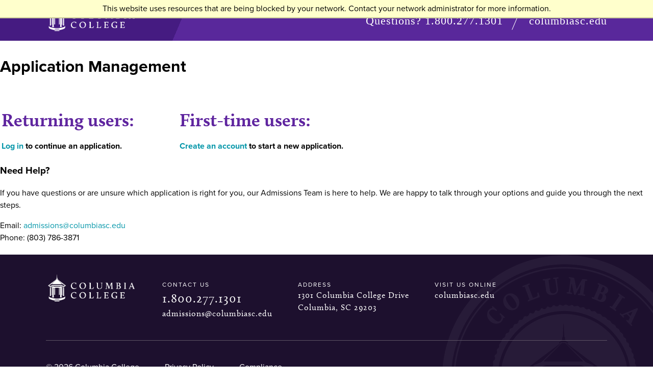

--- FILE ---
content_type: text/html; charset=utf-8
request_url: https://admissions.columbiasc.edu/apply/?_ga=2.235597953.1615637702.1578686567-664263116.1568908047
body_size: 2503
content:
<!DOCTYPE html><html xml:lang="en" lang="en" xmlns="http://www.w3.org/1999/xhtml"><head><link rel="shortcut icon" href="//admissions-columbiasc-edu.cdn.technolutions.net/favicon.ico" /><link href="//fw.cdn.technolutions.net/framework/base.css?v=e2e5" rel="stylesheet" /><link href="//slate-technolutions-net.cdn.technolutions.net/shared/base.css?v=TS-e2e5-638859662864596412" rel="stylesheet" /><link href="//admissions-columbiasc-edu.cdn.technolutions.net/shared/build-fonts.css?v=20230131152234" rel="stylesheet" /><link href="//admissions-columbiasc-edu.cdn.technolutions.net/shared/build-mobile-global.css" rel="stylesheet" /><link href="//admissions-columbiasc-edu.cdn.technolutions.net/shared/build.css?v=5" rel="stylesheet" /><link href="//admissions-columbiasc-edu.cdn.technolutions.net/Assets/slate/sp-slate-source-2.css?v=16" rel="stylesheet" /><link href="https://maxcdn.bootstrapcdn.com/font-awesome/4.7.0/css/font-awesome.min.css" rel="stylesheet" /><script src="//fw.cdn.technolutions.net/framework/base.js?v=e2e5"></script><script>/*<![CDATA[*/FW.Config['Citizenship.Default.Country'] = 'US'; FW.Config['Citizenship.PR'] = 'Permanent Resident'; FW.Config['CDN'] = '//slate-technolutions-net.cdn.technolutions.net'; /*]]>*/</script><script src="//admissions-columbiasc-edu.cdn.technolutions.net/shared/build-mobile-global.js"></script><script src="//slate-technolutions-net.cdn.technolutions.net/apply/base.js?v=TS-e2e5-638802349907547728"></script><script>/*<![CDATA[*/(function(w,d,s,l,i){w[l]=w[l]||[];w[l].push({'gtm.start':
new Date().getTime(),event:'gtm.js'});var f=d.getElementsByTagName(s)[0],
j=d.createElement(s),dl=l!='dataLayer'?'%26l='+l:'';j.async=true;j.src=
'https://www.googletagmanager.com/gtm.js?id='+i+dl;f.parentNode.insertBefore(j,f);
})(window,document,'script','dataLayer','GTM-55LCFDD');/*]]>*/</script><script async="async" src="/ping"></script><script async="async" id="session_expires" src="//slate-technolutions-net.cdn.technolutions.net/shared/session.js?v=TS-e2e5-638500053382607876" data-now="1768385217" data-realm="" data-service-extend="/account/login?cmd=session_extend" data-service-login="/account/login?cmd=session_login" data-service-check="/account/login?cmd=session_check&amp;noauth=1" data-expires="0"></script><style>/*<![CDATA[*/html > body { line-height: normal; } ul.cr, li.cr { margin: 0; padding: 0; } #content { clear: both; padding: 15px; } #global { float: right; } #global ul, #global li { list-style: none; margin: 0; padding: 0; }/*]]>*/</style><meta name="viewport" content="width=device-width, initial-scale=1.0" class="cr" /><title>Application Management</title></head><body class="hide-navs"><noscript><div style="background: #ffffcc; border-bottom: 2px solid #cccc99; padding: 5px 10px; margin-bottom: 0; text-align: center; position: fixed; top: 0; left: 0; right: 0; z-index: 9999;">This website uses scripting to enhance your browsing experience. <a href="https://support.google.com/answer/23852">Enable JavaScript</a> in your browser and then reload this website.</div></noscript><div id="netblock" style="background: #ffffcc; border-bottom: 2px solid #cccc99; display: none; padding: 5px 10px; margin-bottom: 0; text-align: center; position: fixed; top: 0; left: 0; right: 0; z-index: 9999;">This website uses resources that are being blocked by your network. Contact your network administrator for more information.</div><script>/*<![CDATA[*/if (window['FW'] == null) document.getElementById('netblock').style['display'] = 'block';/*]]>*/</script><noscript><iframe src="https://www.googletagmanager.com/ns.html?id=GTM-55LCFDD" height="0" width="0" style="display:none;visibility:hidden"></iframe></noscript><div id="page"><div class="c_not-front c_path-node c_page-node-type-landing-page cr"><a href="https://www.columbiasc.edu/admissions#main-content" class="c_visually-hidden c_focusable cr">Skip to main content</a><div class="c_dialog-off-canvas-main-canvas cr" data-off-canvas-main-canvas=""><header class="slate-header"><div class="slate-header__container"><div class="slate-header__left"><div class="slate-header__logo"></div></div><div class="slate-header__right"><p class="slate-header__text">Questions? <a href="tel:18002771301">1.800.277.1301</a></p><div class="slate-header__separator"></div><p class="slate-header__text"><a href="https://www.columbiasc.edu/">columbiasc.edu</a></p></div></div></header><main role="main" class="cr"><a id="c_main-content" tabindex="-1" class="cr"></a><div class="c_wrapper cr" style="padding: 10px;"><div id="global"><ul></ul></div><div id="content"><h1>Application Management</h1><strong></strong><table class="fixed" role="none" style="width: 700px;"><colgroup><col style="width: 50%;" /><col style="width: 50%;" /></colgroup><tbody><tr><td><h2>Returning users:</h2><b><a href="/account/login?r=https%3a%2f%2fadmissions.columbiasc.edu%2fapply%2f%3f_ga%3d2.235597953.1615637702.1578686567-664263116.1568908047">Log in</a><span> to continue an application.</span></b></td><td><h2>First-time users:</h2><b><a href="/account/register?r=https%3a%2f%2fadmissions.columbiasc.edu%2fapply%2f%3f_ga%3d2.235597953.1615637702.1578686567-664263116.1568908047"><span>Create an account</span></a><span> to start a new application.</span></b></td></tr></tbody></table><div><h3 data-end="2910" data-start="2867"><strong data-end="2908" data-start="2871">Need Help?</strong></h3><p data-end="378" data-start="190">
        If you have questions or are unsure which application is right for you, our Admissions Team is here to help. We are happy to talk through your options and guide you through the next steps.
      </p><p data-end="436" data-is-last-node="" data-is-only-node="" data-start="380">
        Email: <a data-end="412" data-start="387" rel="noopener">admissions@columbiasc.edu</a><br data-end="415" data-start="412" />
        Phone: (803) 786-3871
      </p></div><ul></ul><div style="clear: both;"></div></div></div></main><footer class="slate-footer"><div class="slate-footer-top"><div class="slate-footer-top__container"><div class="slate-footer__logo"><div class="slate-footer__logo-image"></div></div><div class="slate-footer__column"><h4 class="slate-footer__heading">Contact Us</h4><p class="slate-footer__info"><a href="tel:18002771301" class="slate-footer__phone">1.800.277.1301</a><br /><a href="mailto:admissions@columbiasc.edu">admissions@columbiasc.edu</a></p></div><div class="slate-footer__column"><h4 class="slate-footer__heading">Address</h4><p class="slate-footer__info"><a href="https://www.google.com/maps/place/1301+Columbia+College+Dr,+Columbia,+SC+29203/@34.0459698,-81.0335519,17z/data=!3m1!4b1!4m5!3m4!1s0x88f8a4ffd8b117f5:0x106397a8122e7106!8m2!3d34.0459698!4d-81.0313579">
													1301 Columbia College Drive<br />
													Columbia, SC 29203
												</a></p></div><div class="slate-footer__column"><h4 class="slate-footer__heading">Visit Us Online</h4><p class="slate-footer__info"><a href="https://www.columbiasc.edu/" class="slate-footer__website">columbiasc.edu</a></p></div></div></div><div class="slate-footer-bottom"><div class="slate-footer-bottom__container"><p class="slate-footer__copyright">&#xA9; 2026 Columbia College</p><ul class="slate-footer__menu"><li class="slate-footer__menu-item"><a href="https://www.columbiasc.edu/privacy-policy">Privacy Policy</a></li><li class="slate-footer__menu-item"><a href="https://www.columbiasc.edu/compliance">Compliance</a></li></ul></div></div></footer></div></div></div><script type="text/javascript">/*<![CDATA[*/
					if (window.location.href !== 'https://admissions.columbiasc.edu/apply/') {
						document.body.classList.remove('hide-navs');
					}
				/*]]>*/</script></body></html>

--- FILE ---
content_type: text/css; charset=utf-8
request_url: https://admissions-columbiasc-edu.cdn.technolutions.net/shared/build.css?v=5
body_size: 77574
content:
@import url("https://use.typekit.net/pmk7vsr.css");.c_visually-hidden.cr{clip:rect(1px,1px,1px,1px);overflow:hidden;height:1px;width:1px;word-wrap:normal;position:absolute!important;}.c_visually-hidden.cr.c_focusable.cr:active,.c_visually-hidden.cr.c_focusable.cr:focus{clip:auto;overflow:visible;height:auto;width:auto;position:static!important;}html{line-height:1.15;text-size-adjust:100%;}body{margin:0;}footer.cr,header.cr,nav.cr,section.cr{display:block;}main.cr{display:block;overflow:hidden;}a,a:link,a:visited{background-color:transparent;}*{box-sizing:border-box;}.c_visually-hidden.cr{border:0;clip:rect(0,0,0,0);height:1px;margin:-1px;overflow:hidden;padding:0;position:absolute;width:1px;}.c_visually-hidden.cr.c_focusable.cr:active,.c_visually-hidden.cr.c_focusable.cr:focus{clip:auto;height:auto;margin:0;overflow:visible;position:static;width:auto;}body{position:relative;overflow-x:hidden;}.c_wrapper.cr{margin:5px auto;max-width:72em;}@media(min-width:64.25em){main.cr>.c_wrapper.cr{display:box;display:-webkit-box;display:-ms-box;display:-moz-box;box-orient:horizontal;-webkit-box-orient:horizontal;-ms-box-orient:horizontal;-moz-box-orient:horizontal;box-direction:reverse;-webkit-box-direction:reverse;-ms-box-direction:reverse;-moz-box-direction:reverse;flex-direction:row-reverse;}}.c_site-header.cr{border-bottom:3px solid #5f259f;width:100%;}@media(min-width:64.25em){.c_site-header.cr{position:relative;}}.c_site-header.cr .c_wrapper.cr{max-width:inherit;background-color:#fff;}@media(min-width:64.25em){.c_site-header.cr .c_wrapper.cr{display:flex;box-orient:horizontal;-webkit-box-orient:horizontal;-ms-box-orient:horizontal;-moz-box-orient:horizontal;box-direction:normal;-webkit-box-direction:normal;-ms-box-direction:normal;-moz-box-direction:normal;flex-direction:row;box-align:start;-webkit-box-align:start;-ms-box-align:start;-moz-box-align:start;align-items:flex-start;position:relative;}}.c_logo.cr{padding:5px;display:inline-block;background-color:#5f259f;position:relative;}@media(min-width:64.25em){.c_logo.cr{z-index:450;}}.c_logo.cr:hover{background-color:#461b76;}.c_logo.cr:hover::after{border-bottom-color:#461b76;}.c_logo.cr::after{content:"";border-bottom:90px solid #5f259f;border-left:30px solid transparent;height:0;display:inline-block;position:absolute;top:0;right:-30px;z-index:450;transform:rotate(180deg);}@media(min-width:64.25em){.c_logo.cr::after{border-bottom-width:110px;}}@media(min-width:80em){.c_logo.cr::after{border-bottom-width:150px;border-left-width:40px;right:-40px;}}@media(min-width:64.25em){.c_logo.cr{width:15%;padding:6px;vertical-align:top;}}@media(min-width:80em){.c_logo.cr{padding:11px;width:20%;}}.c_logo.cr a{display:inline-block;vertical-align:top;background-image:url([data-uri]);background-repeat:no-repeat;background-position:center center;background-size:contain;background-origin:content-box;text-indent:-9999px;height:80px;width:110px;transition:all .25s ease-out;}@media(min-width:48em){.c_logo.cr a{width:180px;}}@media(min-width:64.25em){.c_logo.cr a{display:inline-block;padding:0;height:100px;width:100%;}}@media(min-width:80em){.c_logo.cr a{height:128px;background-position:90% 10px;transform-origin:60% 50% 0;}}@media(min-width:80em){.c_logo.cr a:hover{transform:scale3d(1.03,1.03,1);}}.c_footer.cr{color:#fff;text-align:center;background-color:#1f1030;background-image:url([data-uri]);background-repeat:no-repeat;background-position:right bottom;}@media(min-width:48em){.c_footer.cr{text-align:left;}}.c_footer.cr ul.cr{list-style:none;padding:0;margin:0;}.c_footer.cr a{color:#fff;}.c_footer.cr a:hover{color:#00c2db;}.c_site-footer-content.cr{padding-top:2em;}@media(min-width:64.25em){.c_site-footer-content.cr{padding-top:4em;}}@media(min-width:80em){.c_site-footer-content.cr{padding-top:6.2em;}}.c_site-footer-legal.cr{padding-bottom:20px;}@media(min-width:48em){.c_site-footer-legal.cr{padding-bottom:40px;}}@media(min-width:64.25em){.c_site-footer-legal.cr{padding-bottom:60px;}}.c_site-footer-legal.cr ul.cr{text-align:center;}@media(min-width:48em){.c_site-footer-legal.cr ul.cr{text-align:left;}}.c_site-footer-legal.cr ul.cr li.cr{display:inline-block;padding:0 20px;}.c_logo-horizontal.cr{display:inline-block;text-indent:-9999px;height:auto;width:100%;padding:20px;background-image:url([data-uri]);background-position:center 0;background-repeat:no-repeat;background-size:contain;}@media(min-width:48em){.c_logo-horizontal.cr{height:75px;background-position:0 0;}}@media(min-width:64.25em){.c_logo-horizontal.cr{margin-bottom:30px;}}.c_col.cr{display:inline-block;vertical-align:top;width:100%;padding:20px 10px 0;margin-bottom:20px;}@media(min-width:48em){.c_col.cr{margin-bottom:40px;padding:20px;width:calc(50% - 10px);}}@media(min-width:64.25em){.c_col.cr{width:calc(28% - 10px);}}.c_col.cr h4.cr{color:#998ca7;text-transform:uppercase;font-size:1rem;margin:0;}@media(min-width:48em){.c_col.cr h4.cr{margin-top:13px;}}@media(min-width:64.25em){.c_footer-nav.cr{width:calc(22% - 10px);}}.c_site-footer-contact.cr li.cr{font-family:calluna,"Times New Roman",serif;}.c_site-footer-contact.cr .c_tel.cr{font-family:calluna,"Times New Roman",serif;font-size:1.25rem;color:#998ca7;margin-bottom:20px;cursor:pointer;}@media(min-width:64.25em){.c_site-footer-contact.cr .c_tel.cr{font-size:1.5rem;color:#fff;cursor:inherit;pointer-events:none;}}.c_site-footer-legal.cr li.cr{color:#998ca7;}.c_site-footer-legal.cr a{color:#998ca7;}.c_social-links.cr li.cr{display:inline-block;padding:0 4px;}.c_social-links.cr li.cr a{display:block;text-indent:-9999px;background-color:#fff;background-size:cover;background-repeat:no-repeat;border-radius:20px;height:40px;width:40px;}@media(min-width:48em){.c_social-links.cr li.cr a{height:35px;width:35px;}}@media(min-width:80em){.c_social-links.cr li.cr a{height:40px;width:40px;}}.c_social-links.cr li.cr a:hover{opacity:.8;}.c_social-links.cr li.cr .c_facebook.cr{background-image:url([data-uri]);}.c_social-links.cr li.cr .c_twitter.cr{background-image:url([data-uri]);}.c_social-links.cr li.cr .c_instagram.cr{background-image:url(https://www.columbiasc.edu/themes/custom/columbiacollege/img/icon-instagram.svg);}.c_social-links.cr li.cr .c_youtube.cr{background-image:url([data-uri]);}.c_social-links.cr li.cr .c_linkedin.cr{background-image:url([data-uri]);}.c_site-navigation.cr{background-color:#f3f3f3;position:absolute;z-index:410;top:93px;right:0;width:0;overflow-x:hidden;padding:0;margin:0 -250px 0 0;opacity:0;transition:all .25s ease-in-out;}@media(min-width:48em){.c_site-navigation.cr{top:80px;}}@media(min-width:64.25em){.c_site-navigation.cr{position:relative;overflow:inherit;height:auto;width:100%;opacity:1;margin:0;top:0;padding:0;display:flex;box-orient:horizontal;-webkit-box-orient:horizontal;-ms-box-orient:horizontal;-moz-box-orient:horizontal;box-direction:normal;-webkit-box-direction:normal;-ms-box-direction:normal;-moz-box-direction:normal;flex-flow:row wrap;box-pack:start;-webkit-box-pack:start;-ms-box-pack:start;-moz-box-pack:start;justify-content:flex-start;box-align:start;-webkit-box-align:start;-ms-box-align:start;-moz-box-align:start;align-items:flex-start;z-index:400;}}.c_site-navigation.cr ul.cr{list-style:none;margin:0;padding:10px;border-top:2px solid #603e87;background-color:#502a7d;}.c_site-navigation.cr ul.cr ul.cr{border-top:0;padding:0 0 4px 10px;margin:6px 0;display:none;}.c_site-navigation.cr ul.cr ul.cr a{font-family:proxima-nova,Arial,Helvetica,sans-serif;}@media(min-width:64.25em){.c_site-navigation.cr ul.cr{border:0;background:transparent;padding:14px;}}@media(min-width:80em){.c_site-navigation.cr ul.cr{padding:20px;}}.c_site-navigation.cr li.cr{padding:6px 0;position:relative;}@media(min-width:64.25em){.c_site-navigation.cr li.cr{float:left;display:inline-block;padding:0;border:0;}}.hide-navs .c_main-navigation.cr{display:none;}@media(min-width:64.25em){.c_main-navigation.cr{background:#fff;min-width:100%;box-ordinal-group:3;-webkit-box-ordinal-group:3;-ms-box-ordinal-group:3;-moz-box-ordinal-group:3;order:2;box-flex:1;-webkit-box-flex:1;-ms-box-flex:1;-moz-box-flex:1;flex:1 1 0%;}}.c_main-navigation.cr nav.cr>ul.cr{list-style:none;}@media(min-width:64.25em){.c_main-navigation.cr nav.cr>ul.cr>li.cr{position:relative;cursor:pointer;}}@media(min-width:64.25em){.c_main-navigation.cr nav.cr>ul.cr>li.cr:hover>a{background:transparent;text-decoration:underline;color:#5f259f;}}@media(min-width:64.25em){.c_main-navigation.cr nav.cr>ul.cr>li.cr:hover>.c_hasChildren.cr::before{content:"";display:block;position:absolute;bottom:0;left:50%;margin:0 0 0 -13px;}}@media(min-width:64.25em){.c_main-navigation.cr nav.cr>ul.cr>li.cr:hover>.c_hasChildren.cr::before{height:0;width:0;border-bottom:13px solid rgba(48,16,74,.93);border-left:13px solid transparent;border-right:13px solid transparent;}}@media(min-width:64.25em){.c_main-navigation.cr nav.cr>ul.cr{padding:0;margin-left:30px;}}.c_main-navigation.cr nav.cr>ul.cr a{transition:all .25s ease;text-decoration:none;padding:0;font-size:1.125rem;font-weight:700;display:inline-block;line-height:1;vertical-align:middle;right:10px;width:100%;font-family:calluna,"Times New Roman",serif;color:#fff;font-smoothing:antialiased;-webkit-font-smoothing:antialiased;-ms-font-smoothing:antialiased;-moz-font-smoothing:antialiased;}@media(min-width:64.25em){.c_main-navigation.cr nav.cr>ul.cr a{color:#000;font-weight:100;}}@media(min-width:64.25em){.c_main-navigation.cr nav.cr>ul.cr a:hover{text-decoration:underline;cursor:pointer;}}@media(min-width:64.25em){.c_main-navigation.cr nav.cr>ul.cr a{padding:20px;}}@media(min-width:80em){.c_main-navigation.cr nav.cr>ul.cr a{padding:35px 20px;font-size:1.25rem;}}@media(min-width:85.375em){.c_main-navigation.cr nav.cr>ul.cr a{font-size:1.375rem;}}.c_main-navigation.cr nav.cr>ul.cr a.c_plus.cr{display:inline-block;transform:none;position:absolute;top:0;right:0;width:10px;height:10px;padding:20px;background:url([data-uri]) center center/25px no-repeat;text-indent:-9999px;vertical-align:middle;border-radius:50%;}@media(min-width:64.25em){.c_main-navigation.cr nav.cr>ul.cr a.c_plus.cr{display:none;}}.hide-navs .c_secondary-navigation.cr{display:none;}@media(min-width:64.25em){.c_secondary-navigation.cr{background:#f3f3f3;width:100%;padding-bottom:6px;}}@media(min-width:80em){.c_secondary-navigation.cr{padding-bottom:10px;}}@media(min-width:64.25em){.c_secondary-navigation.cr ul.cr{display:block;width:600px;margin-left:25px;padding-top:0;padding-bottom:0;}}.c_secondary-navigation.cr ul.cr li.cr{position:relative;}.c_secondary-navigation.cr ul.cr ul.cr{display:none;background-color:#502a7d;}.c_secondary-navigation.cr ul.cr ul.cr li.cr{padding:6px 10px;}.c_secondary-navigation.cr ul.cr a{color:#fff;}@media(min-width:64.25em){.c_secondary-navigation.cr ul.cr a{display:block;padding:16px 13px 10px;}}.c_secondary-navigation.cr ul.cr a.c_plus.cr{display:inline-block;transform:none;position:absolute;top:0;right:0;width:10px;height:10px;padding:20px;background:url([data-uri]) center center/30px no-repeat;text-indent:-9999px;vertical-align:middle;border-radius:50%;}@media(min-width:64.25em){.c_secondary-navigation.cr ul.cr a.c_plus.cr{display:none;}}@media(min-width:64.25em){.c_secondary-navigation.cr ul.cr a{color:#000;font-size:.938rem;}}.hide-navs .c_global-links-navigation.cr{display:none;}@media(min-width:64.25em){.c_global-links-navigation.cr{background:#7750ab;position:absolute;right:0;box-ordinal-group:4;-webkit-box-ordinal-group:4;-ms-box-ordinal-group:4;-moz-box-ordinal-group:4;order:3;}}@media(min-width:64.25em){.c_global-links-navigation.cr ul.cr{padding:0;}}.c_global-links-navigation.cr ul.cr li.cr{border-bottom:2px solid #603e87;}@media(min-width:64.25em){.c_global-links-navigation.cr ul.cr li.cr{padding:0;border-bottom:0;border-right:3px solid #9253d7;}}.c_global-links-navigation.cr ul.cr li.cr:last-of-type{border-bottom:0;}@media(min-width:64.25em){.c_global-links-navigation.cr ul.cr li.cr:last-of-type{border-right:0;}}@media(min-width:64.25em){.c_global-links-navigation.cr ul.cr li.cr:first-of-type a{color:#5f259f;background-color:#dfdfdf;}}@media(min-width:64.25em){.c_global-links-navigation.cr ul.cr li.cr:first-of-type a:hover{background:#c6c6c6;}}.c_global-links-navigation.cr ul.cr a{color:#fff;font-family:calluna,"Times New Roman",serif;font-size:1.125em;text-transform:uppercase;}@media(min-width:64.25em){.c_global-links-navigation.cr ul.cr a{display:block;font-family:proxima-nova,Arial,Helvetica,sans-serif;font-size:.875rem;text-align:center;padding:16px 10%;text-transform:uppercase;background:#5f259f;min-width:90px;}}@media(min-width:64.25em){.c_global-links-navigation.cr ul.cr a:hover{text-decoration:none;background-color:#41196d;transition:all .25s ease-in-out;}}@media(min-width:80em){.c_global-links-navigation.cr ul.cr a{min-width:125px;padding:18px 10px;}}html{color:#000;background-color:transparent;}body{font-family:proxima-nova,Arial,Helvetica,sans-serif;font-size:16px;line-height:1.5!important;}h2{color:#5f259f;font-family:calluna,"Times New Roman",serif;font-size:1.5rem;font-weight:700;}@media(min-width:48em){h2{font-size:2.25rem;margin-bottom:12px;}}h4.cr{color:#000;font-family:calluna,"Times New Roman",serif;font-size:1.125rem;font-weight:bold;margin:10px auto 4px;}@media(min-width:48em){h4.cr{font-size:1.625rem;}}p.cr{font-size:.875rem;margin:0 auto 24px;}@media(min-width:48em){p.cr{font-size:1rem;}}a,a:link,a:visited{color:#0095a8;background-color:transparent;transition:color .2s ease;text-decoration:none;}a:hover{text-decoration:underline;color:#00c2db;}a.c_cyberwoven.cr{font-weight:400;color:#998ca7;}a.c_cyberwoven.cr:hover span.cr{color:#ffa500;}a.c_cyberwoven.cr span.cr{transition:color .25s ease;color:#998ca7;font-weight:700;}ul.cr{margin:0 0 24px;}ul.cr ul.cr{margin:0;}img.cr{margin-bottom:24px;}a[href^="tel:"]{color:#5f259f;font-family:calluna,"Times New Roman",serif;text-decoration:none;}@media(min-width:64.25em){a[href^="tel:"]{cursor:pointer;}}@media print{*{background:transparent!important;box-shadow:none!important;color:#000!important;text-shadow:none!important;}}@media print{a,a:visited{text-decoration:underline;}}@media print{a[href]::after{content:" (" attr(href) ")";}}@media print{a[href^="#"]::after{content:"";}}@media print{img.cr{break-inside:avoid;}}@media print{img.cr{max-width:100%!important;}}@media print{p.cr,h2{orphans:3;widows:3;}}@media print{h2{break-after:avoid;}}#side{width:20%;box-sizing:border-box;}#main{width:80%;}div#menu{width:auto;}div#menu ul li a{width:100%;min-width:100px;padding:3px 0 5px 1px;overflow-wrap:break-word;}.plupload_filelist_footer{height:43px!important;}ul.tabs li a{height:30px;font-size:14px;}.slide{height:auto!important;width:auto!important;}#content ul.subtabs li a{height:30px;font-size:14px;}input,button,textarea,select,optgroup,option,input[type=password],input[type=text],input[type=email],input[type=tel],input:not([type]){font-family:inherit!important;font-size:100%;}.slate-header{overflow:hidden;padding:0 .625rem;color:#fff;background-color:#59289b;}@media(min-width:30em){.slate-header{padding:0 1.25rem;}}.slate-header__container{display:-webkit-box;display:-ms-flexbox;display:flex;-webkit-box-pack:justify;-ms-flex-pack:justify;justify-content:space-between;-webkit-box-align:center;-ms-flex-align:center;align-items:center;max-width:68.75rem;margin:0 auto;}.slate-header__left{position:relative;height:3.75rem;background-color:#451b81;}@media(min-width:30em){.slate-header__left{padding:0 1.25rem 0 0;}}@media(min-width:48em){.slate-header__left{height:5rem;}}@media(min-width:64.25em){.slate-header__left{padding:0 4.375rem 0 0;}}.slate-header__left:before{content:'';display:block;position:absolute;bottom:0;right:0;width:5.625rem;height:9999px;background-color:#451b81;-webkit-transform-origin:100% 100%;-ms-transform-origin:100% 100%;transform-origin:100% 100%;-webkit-transform:rotate3d(0,0,1,23deg);transform:rotate3d(0,0,1,23deg);}.slate-header__left:after{content:'';display:block;position:absolute;top:0;right:100%;width:9999px;height:100%;background-color:#451b81;}.slate-header__logo{overflow:hidden;position:relative;display:block;width:6.25rem;height:1.9375rem;margin:.75rem 0 0;text-decoration:none;text-indent:-9999px;background-position:center center;background-repeat:no-repeat;background-size:contain;background-image:url("../images/logo-horz.png");}@media(min-width:48em){.slate-header__logo{width:11.125rem;height:3.3125rem;margin:.5rem 0 0;}}.slate-header__right{text-align:right;font-family:'Times New Roman','Times',serif;}@media(min-width:64.25em){.slate-header__right{display:-webkit-box;display:-ms-flexbox;display:flex;-webkit-box-align:center;-ms-flex-align:center;align-items:center;}}.slate-header__text{margin:0;font-size:.875rem;}@media(min-width:30em){.slate-header__text{letter-spacing:.0625rem;}}@media(min-width:48em){.slate-header__text{font-size:1rem;}}@media(min-width:64.25em){.slate-header__text{font-size:1.375rem;}}.slate-header__text a{text-decoration:none;color:#fff;font-family:'Times New Roman','Times',serif;}.slate-header__text a:hover{text-decoration:underline;}.slate-header__separator{display:none;position:relative;width:.0625rem;height:2.5rem;margin:0 1.5625rem;}@media(min-width:64.25em){.slate-header__separator{display:block;}}.slate-header__separator:before{content:'';display:block;position:absolute;top:0;left:0;width:.0625rem;height:100%;background-color:#fff;-webkit-transform:rotate3d(0,0,1,23deg);transform:rotate3d(0,0,1,23deg);}.slate-main{padding:0 1.25rem;}.slate-main ul{padding:0 0 0 1.1875rem;}.slate-main__container{max-width:31.25rem;margin:0 auto;padding:3.125rem 0;}.slate-main__container>*:first-child{margin-top:0;}.slate-main__container>*:last-child{margin-bottom:0;}.slate-footer{padding:1.875rem 0;text-align:center;color:#fff;background-color:#1d102e;background-image:url("../img/bg-seal.png");background-repeat:no-repeat;background-position:right bottom;}@media(min-width:48em){.slate-footer{padding:3.125rem 0 4.375rem;background-position:right top;}}@media(min-width:64.25em){.slate-footer{text-align:left;}}.slate-footer p{margin:0;}.slate-footer a{color:#fff;}.slate-footer__logo{width:100%;margin:0 auto;}@media(min-width:48em){.slate-footer__logo{margin:0 auto 1.875rem;}}@media(min-width:64.25em){.slate-footer__logo{width:auto;margin:0;}}.slate-footer__logo-image{overflow:hidden;position:relative;display:block;width:11.125rem;height:3.3125rem;margin:0 auto;text-decoration:none;text-indent:-9999px;background-position:center center;background-repeat:no-repeat;background-size:contain;background-image:url("../images/logo-horz.png");}@media(min-width:64.25em){.slate-footer__logo-image{top:-.6875rem;margin:0;}}.slate-footer__column{margin:1.875rem 0 0;}@media(min-width:48em){.slate-footer__column{width:33.3333%;}}@media(min-width:64.25em){.slate-footer__column{width:auto;margin:0 0 0 3.125rem;}}.slate-footer__heading{margin:0;letter-spacing:.125rem;text-transform:uppercase;color:#fff;font-weight:normal;font-size:.75rem;}.slate-footer__info{font-family:"calluna","Times New Roman",serif;font-size:1rem;}@media(min-width:64.25em){.slate-footer__info{letter-spacing:.0625rem;}}.slate-footer__phone{text-decoration:none;font-size:1.375rem;}@media(min-width:64.25em){.slate-footer__phone{font-size:1.5rem;}}.slate-footer__phone:hover{text-decoration:underline;}.slate-footer__website{text-decoration:underline;}.slate-footer__website:hover{text-decoration:none;}.slate-footer__copyright{font-size:1rem;}.slate-footer__menu{list-style:none;margin:.625rem 0 0;padding:0;}@media(min-width:48em){.slate-footer__menu{display:-webkit-box;display:-ms-flexbox;display:flex;margin:0 0 0 3.125rem;}}.slate-footer__menu-item{margin:0 0 .625rem;}@media(min-width:48em){.slate-footer__menu-item{margin:0 3.125rem 0 0;}}.slate-footer__menu-item:last-of-type{margin:0;}.slate-footer-top{padding:0 .625rem;}@media(min-width:30em){.slate-footer-top{padding:0 1.25rem;}}.slate-footer-top__container{max-width:68.75rem;margin:0 auto;padding:0 0 1.875rem;border-bottom:.0625rem solid #5d5465;}@media(min-width:48em){.slate-footer-top__container{display:-webkit-box;display:-ms-flexbox;display:flex;-ms-flex-wrap:wrap;flex-wrap:wrap;padding:0 0 2.5rem;}}.slate-footer-bottom{padding:0 .625rem;}@media(min-width:30em){.slate-footer-bottom{padding:0 1.25rem;}}.slate-footer-bottom__container{max-width:68.75rem;margin:0 auto;padding:1.875rem 0 0;}@media(min-width:48em){.slate-footer-bottom__container{display:-webkit-box;display:-ms-flexbox;display:flex;-webkit-box-pack:center;-ms-flex-pack:center;justify-content:center;padding:2.5rem 0 0;}}@media(min-width:64.25em){.slate-footer-bottom__container{-webkit-box-pack:start;-ms-flex-pack:start;justify-content:flex-start;}}div#content_body{max-width:1200px;margin:0 auto;padding:50px 30px!important;}.c_wrapper.cr{padding:0!important;}main.cr>.c_wrapper.cr{max-width:100%;}@media(min-width:64.25em){.c_wrapper:has(#global){display:block !important;}}

--- FILE ---
content_type: text/css; charset=utf-8
request_url: https://admissions-columbiasc-edu.cdn.technolutions.net/Assets/slate/sp-slate-source-2.css?v=16
body_size: 7446
content:
.carousel{box-sizing:border-box;position:relative;}.carousel *,.carousel :after,.carousel :before{box-sizing:inherit;}.carousel.is-draggable{cursor:move;cursor:grab;}.carousel.is-dragging{cursor:move;cursor:grabbing;}.carousel__viewport{max-height:100%;max-width:100%;overflow:hidden;position:relative;}.carousel__track{display:flex;}.carousel__slide{flex:0 0 auto;max-width:100%;overflow-x:hidden;overflow-y:auto;overscroll-behavior:contain;padding:1rem;position:relative;width:60%;width:var(--carousel-slide-width,60%);}.has-dots{margin-bottom:calc(.5rem + 22px);}.carousel__dots{display:flex;justify-content:center;left:0;list-style:none;margin:0 auto;padding:0;position:absolute;right:0;top:calc(100% + .5rem);-webkit-user-select:none;user-select:none;}.carousel__dots .carousel__dot{cursor:pointer;display:block;height:22px;margin:0;padding:0;position:relative;width:22px;}.carousel__dots .carousel__dot:after{background-color:currentColor;border-radius:50%;content:"";height:8px;left:50%;opacity:.25;position:absolute;top:50%;-webkit-transform:translate(-50%,-50%);transform:translate(-50%,-50%);transition:opacity .15s ease-in-out;width:8px;}.carousel__dots .carousel__dot.is-selected:after{opacity:1;}.carousel__button{align-items:center;background:transparent;background:var(--carousel-button-bg,transparent);border:0;border-radius:50%;border-radius:var(--carousel-button-border-radius,50%);box-shadow:none;box-shadow:var(--carousel-button-shadow,none);color:currentColor;color:var(--carousel-button-color,currentColor);cursor:pointer;display:flex;height:48px;height:var(--carousel-button-height,48px);justify-content:center;padding:0;pointer-events:all;transition:opacity .15s ease;width:48px;width:var(--carousel-button-width,48px);}.carousel__button.is-next,.carousel__button.is-prev{position:absolute;top:50%;-webkit-transform:translateY(-50%);transform:translateY(-50%);}.carousel__button.is-prev{left:10px;}.carousel__button.is-next{right:10px;}.carousel__button[disabled]{cursor:default;opacity:.3;}.carousel__button svg{fill:none;stroke:currentColor;stroke-width:1.5;stroke-width:var(--carousel-button-svg-stroke-width,1.5);stroke-linejoin:bevel;stroke-linecap:round;-webkit-filter:none;filter:none;-webkit-filter:var(--carousel-button-svg-filter,none);filter:var(--carousel-button-svg-filter,none);height:50%;height:var(--carousel-button-svg-height,50%);pointer-events:none;width:50%;width:var(--carousel-button-svg-width,50%);}html.with-fancybox{scroll-behavior:auto;}body.compensate-for-scrollbar{overflow:hidden!important;touch-action:none;}.fancybox__container{-webkit-tap-highlight-color:rgba(0,0,0,0);--carousel-button-width:48px;--carousel-button-height:48px;--carousel-button-svg-width:24px;--carousel-button-svg-height:24px;--carousel-button-svg-stroke-width:2.5;--carousel-button-svg-filter:drop-shadow(1px 1px 1px rgba(0,0,0,.4));bottom:0;box-sizing:border-box;color:#fff;color:var(--fancybox-color,#fff);direction:ltr;display:flex;flex-direction:column;left:0;margin:0;outline:0;overflow:hidden;padding:env(safe-area-inset-top,0) env(safe-area-inset-right,0) env(safe-area-inset-bottom,0) env(safe-area-inset-left,0);position:fixed;right:0;top:0;-webkit-transform-origin:top left;transform-origin:top left;z-index:1050;}.fancybox__container *,.fancybox__container :after,.fancybox__container :before{box-sizing:inherit;}.fancybox__container :focus{outline:0;}body:not(.is-using-mouse) .fancybox__container :focus{box-shadow:0 0 0 1px #fff,0 0 0 2px rgba(1,210,232,.94);box-shadow:0 0 0 1px #fff,0 0 0 2px var(--fancybox-accent-color,rgba(1,210,232,.94));}@media(min-width:1024px){.fancybox__container{--carousel-button-width:48px;--carousel-button-height:48px;--carousel-button-svg-width:27px;--carousel-button-svg-height:27px;}}.fancybox__backdrop{background:rgba(24,24,27,.92);background:var(--fancybox-bg,rgba(24,24,27,.92));bottom:0;left:0;position:absolute;right:0;top:0;z-index:-1;}.fancybox__carousel{flex:1 1 auto;height:100%;min-height:0;position:relative;z-index:10;}.fancybox__carousel.has-dots{margin-bottom:calc(.5rem + 22px);}.fancybox__viewport{cursor:default;height:100%;overflow:visible;position:relative;width:100%;}.fancybox__track{display:flex;height:100%;}.fancybox__slide{--carousel-button-width:36px;--carousel-button-height:36px;--carousel-button-svg-width:22px;--carousel-button-svg-height:22px;display:flex;flex:0 0 auto;flex-direction:column;margin:0;max-width:100%;outline:0;overflow:auto;overscroll-behavior:contain;padding:48px 8px 8px;position:relative;width:100%;}.fancybox__slide:after,.fancybox__slide:before{content:"";flex:0 0;margin:auto;}@media(min-width:1024px){.fancybox__slide{padding:64px 100px;}}.fancybox__content{align-self:center;background:#fff;background:var(--fancybox-content-bg,#fff);color:#374151;color:var(--fancybox-content-color,#374151);display:flex;flex-direction:column;margin:0 env(safe-area-inset-right,0) 0 env(safe-area-inset-left,0);padding:36px;position:relative;z-index:20;}.fancybox__content :focus:not(.carousel__button.is-close){box-shadow:none;outline:thin dotted;}.fancybox__caption{align-self:center;color:currentColor;color:var(--fancybox-color,currentColor);cursor:auto;flex-shrink:0;line-height:1.375;margin:0;max-width:100%;overflow-wrap:anywhere;padding:1rem 0 0;visibility:visible;}.is-loading .fancybox__caption{visibility:hidden;}.fancybox__container>.carousel__dots{color:#fff;color:var(--fancybox-color,#fff);top:100%;}.fancybox__nav .carousel__button{z-index:40;}.fancybox__nav .carousel__button.is-next{right:8px;}@media(min-width:1024px){.fancybox__nav .carousel__button.is-next{right:40px;}}.fancybox__nav .carousel__button.is-prev{left:8px;}@media(min-width:1024px){.fancybox__nav .carousel__button.is-prev{left:40px;}}.carousel__button.is-close{position:absolute;right:8px;right:calc(env(safe-area-inset-right,0px) + 8px);top:8px;top:calc(env(safe-area-inset-top,0px) + 8px);z-index:40;}@media(min-width:1024px){.carousel__button.is-close{right:40px;}}.fancybox__content>.carousel__button.is-close{color:#fff;color:var(--fancybox-color,#fff);position:absolute;right:0;top:-40px;}.fancybox__no-click,.fancybox__no-click button{pointer-events:none;}.fancybox__spinner{color:currentColor;color:var(--fancybox-color,currentColor);height:50px;left:50%;position:absolute;top:50%;-webkit-transform:translate(-50%,-50%);transform:translate(-50%,-50%);width:50px;}.fancybox__slide .fancybox__spinner{cursor:pointer;z-index:1053;}.fancybox__spinner svg{-webkit-animation:fancybox-rotate 2s linear infinite;animation:fancybox-rotate 2s linear infinite;bottom:0;height:100%;left:0;margin:auto;position:absolute;right:0;top:0;-webkit-transform-origin:center center;transform-origin:center center;width:100%;}.fancybox__spinner svg circle{fill:none;stroke-width:2.75;stroke-miterlimit:10;stroke-dasharray:1,200;stroke-dashoffset:0;stroke-linecap:round;stroke:currentColor;-webkit-animation:fancybox-dash 1.5s ease-in-out infinite;animation:fancybox-dash 1.5s ease-in-out infinite;}@-webkit-keyframes fancybox-rotate{to{-webkit-transform:rotate(1turn);transform:rotate(1turn);}}@keyframes fancybox-rotate{to{-webkit-transform:rotate(1turn);transform:rotate(1turn);}}@-webkit-keyframes fancybox-dash{0%{stroke-dasharray:1,200;stroke-dashoffset:0;}50%{stroke-dasharray:89,200;stroke-dashoffset:-35px;}to{stroke-dasharray:89,200;stroke-dashoffset:-124px;}}@keyframes fancybox-dash{0%{stroke-dasharray:1,200;stroke-dashoffset:0;}50%{stroke-dasharray:89,200;stroke-dashoffset:-35px;}to{stroke-dasharray:89,200;stroke-dashoffset:-124px;}}.carousel__button.is-close,.carousel__dots,.fancybox__backdrop,.fancybox__caption,.fancybox__nav{opacity:1;opacity:var(--fancybox-opacity,1);}.fancybox__container.is-animated[aria-hidden=false] .carousel__button.is-close,.fancybox__container.is-animated[aria-hidden=false] .carousel__dots,.fancybox__container.is-animated[aria-hidden=false] .fancybox__backdrop,.fancybox__container.is-animated[aria-hidden=false] .fancybox__caption,.fancybox__container.is-animated[aria-hidden=false] .fancybox__nav{-webkit-animation:fancybox-fadeIn .15s ease backwards;animation:fancybox-fadeIn .15s ease backwards;}.fancybox__container.is-animated.is-closing .carousel__button.is-close,.fancybox__container.is-animated.is-closing .carousel__dots,.fancybox__container.is-animated.is-closing .fancybox__backdrop,.fancybox__container.is-animated.is-closing .fancybox__caption,.fancybox__container.is-animated.is-closing .fancybox__nav{-webkit-animation:fancybox-fadeOut .15s ease both;animation:fancybox-fadeOut .15s ease both;}.fancybox-fadeIn{-webkit-animation:fancybox-fadeIn .15s ease both;animation:fancybox-fadeIn .15s ease both;}.fancybox-fadeOut{-webkit-animation:fancybox-fadeOut .1s ease both;animation:fancybox-fadeOut .1s ease both;}.fancybox-zoomInUp{-webkit-animation:fancybox-zoomInUp .2s ease both;animation:fancybox-zoomInUp .2s ease both;}.fancybox-zoomOutDown{-webkit-animation:fancybox-zoomOutDown .15s ease both;animation:fancybox-zoomOutDown .15s ease both;}.fancybox-throwOutUp{-webkit-animation:fancybox-throwOutUp .15s ease both;animation:fancybox-throwOutUp .15s ease both;}.fancybox-throwOutDown{-webkit-animation:fancybox-throwOutDown .15s ease both;animation:fancybox-throwOutDown .15s ease both;}@-webkit-keyframes fancybox-fadeIn{0%{opacity:0;}to{opacity:1;}}@keyframes fancybox-fadeIn{0%{opacity:0;}to{opacity:1;}}@-webkit-keyframes fancybox-fadeOut{to{opacity:0;}}@keyframes fancybox-fadeOut{to{opacity:0;}}@-webkit-keyframes fancybox-zoomInUp{0%{opacity:0;-webkit-transform:scale(.97) translate3d(0,16px,0);transform:scale(.97) translate3d(0,16px,0);}to{opacity:1;-webkit-transform:scale(1) translateZ(0);transform:scale(1) translateZ(0);}}@keyframes fancybox-zoomInUp{0%{opacity:0;-webkit-transform:scale(.97) translate3d(0,16px,0);transform:scale(.97) translate3d(0,16px,0);}to{opacity:1;-webkit-transform:scale(1) translateZ(0);transform:scale(1) translateZ(0);}}@-webkit-keyframes fancybox-zoomOutDown{to{opacity:0;-webkit-transform:scale(.97) translate3d(0,16px,0);transform:scale(.97) translate3d(0,16px,0);}}@keyframes fancybox-zoomOutDown{to{opacity:0;-webkit-transform:scale(.97) translate3d(0,16px,0);transform:scale(.97) translate3d(0,16px,0);}}@-webkit-keyframes fancybox-throwOutUp{to{opacity:0;-webkit-transform:translate3d(0,-30%,0);transform:translate3d(0,-30%,0);}}@keyframes fancybox-throwOutUp{to{opacity:0;-webkit-transform:translate3d(0,-30%,0);transform:translate3d(0,-30%,0);}}@-webkit-keyframes fancybox-throwOutDown{to{opacity:0;-webkit-transform:translate3d(0,30%,0);transform:translate3d(0,30%,0);}}@keyframes fancybox-throwOutDown{to{opacity:0;-webkit-transform:translate3d(0,30%,0);transform:translate3d(0,30%,0);}}.fancybox__carousel .carousel__slide{scrollbar-color:#ccc hsla(0,0%,100%,.1);scrollbar-width:thin;}.fancybox__carousel .carousel__slide::-webkit-scrollbar{height:8px;width:8px;}.fancybox__carousel .carousel__slide::-webkit-scrollbar-track{background-color:hsla(0,0%,100%,.1);}.fancybox__carousel .carousel__slide::-webkit-scrollbar-thumb{background-color:#ccc;border-radius:2px;box-shadow:inset 0 0 4px rgba(0,0,0,.2);}.fancybox__carousel.is-draggable .fancybox__slide,.fancybox__carousel.is-draggable .fancybox__slide .fancybox__content{cursor:move;cursor:grab;}.fancybox__carousel.is-dragging .fancybox__slide,.fancybox__carousel.is-dragging .fancybox__slide .fancybox__content{cursor:move;cursor:grabbing;}.fancybox__carousel .fancybox__slide .fancybox__content{cursor:auto;}.fancybox__carousel .fancybox__slide.can-zoom_in .fancybox__content{cursor:zoom-in;}.fancybox__carousel .fancybox__slide.can-zoom_out .fancybox__content{cursor:zoom-out;}.fancybox__carousel .fancybox__slide.is-draggable .fancybox__content{cursor:move;cursor:grab;}.fancybox__carousel .fancybox__slide.is-dragging .fancybox__content{cursor:move;cursor:grabbing;}.fancybox__image{-webkit-transform-origin:0 0;transform-origin:0 0;transition:none;-webkit-user-select:none;user-select:none;}.has-image .fancybox__content{background:transparent;min-height:1px;padding:0;}.is-closing .has-image .fancybox__content{overflow:visible;}.has-image[data-image-fit=contain]{overflow:visible;touch-action:none;}.has-image[data-image-fit=contain] .fancybox__content{flex-direction:row;flex-wrap:wrap;}.has-image[data-image-fit=contain] .fancybox__image{max-height:100%;max-width:100%;object-fit:contain;}.has-image[data-image-fit=contain-w]{overflow-x:hidden;overflow-y:auto;}.has-image[data-image-fit=contain-w] .fancybox__content{min-height:auto;}.has-image[data-image-fit=contain-w] .fancybox__image{height:auto;max-width:100%;}.has-image[data-image-fit=cover]{overflow:visible;touch-action:none;}.has-image[data-image-fit=cover] .fancybox__content{height:100%;width:100%;}.has-image[data-image-fit=cover] .fancybox__image{height:100%;object-fit:cover;width:100%;}.fancybox__carousel .fancybox__slide.has-html5video .fancybox__content,.fancybox__carousel .fancybox__slide.has-iframe .fancybox__content,.fancybox__carousel .fancybox__slide.has-map .fancybox__content,.fancybox__carousel .fancybox__slide.has-pdf .fancybox__content,.fancybox__carousel .fancybox__slide.has-video .fancybox__content{flex-shrink:1;max-width:100%;min-height:1px;overflow:visible;}.fancybox__carousel .fancybox__slide.has-iframe .fancybox__content,.fancybox__carousel .fancybox__slide.has-map .fancybox__content,.fancybox__carousel .fancybox__slide.has-pdf .fancybox__content{height:80%;width:100%;}.fancybox__carousel .fancybox__slide.has-html5video .fancybox__content,.fancybox__carousel .fancybox__slide.has-video .fancybox__content{height:540px;max-height:100%;max-width:100%;width:960px;}.fancybox__carousel .fancybox__slide.has-html5video .fancybox__content,.fancybox__carousel .fancybox__slide.has-map .fancybox__content,.fancybox__carousel .fancybox__slide.has-pdf .fancybox__content,.fancybox__carousel .fancybox__slide.has-video .fancybox__content{background:rgba(24,24,27,.9);color:#fff;padding:0;}.fancybox__carousel .fancybox__slide.has-map .fancybox__content{background:#e5e3df;}.fancybox__html5video,.fancybox__iframe{background:transparent;border:0;display:block;height:100%;width:100%;}.fancybox-placeholder{clip:rect(0,0,0,0);border-width:0;height:1px;margin:-1px;overflow:hidden;padding:0;position:absolute;white-space:nowrap;width:1px;}.fancybox__thumbs{flex:0 0 auto;opacity:1;opacity:var(--fancybox-opacity,1);padding:0 3px;position:relative;}.fancybox__container.is-animated[aria-hidden=false] .fancybox__thumbs{-webkit-animation:fancybox-fadeIn .15s ease-in backwards;animation:fancybox-fadeIn .15s ease-in backwards;}.fancybox__container.is-animated.is-closing .fancybox__thumbs{opacity:0;}.fancybox__thumbs .carousel__slide{align-items:center;box-sizing:initial;cursor:pointer;display:flex;flex:0 0 auto;justify-content:center;margin:0;overflow:visible;padding:8px 3px;width:96px;width:var(--fancybox-thumbs-width,96px);}.fancybox__thumbs .carousel__slide .fancybox__thumb:after{border:5px solid rgba(34,213,233,.96);border-color:var(--fancybox-accent-color,rgba(34,213,233,.96));border-radius:4px;border-radius:var(--fancybox-thumbs-border-radius,4px);bottom:0;content:"";left:0;opacity:0;position:absolute;right:0;top:0;transition:opacity .15s ease;}.fancybox__thumbs .carousel__slide.is-nav-selected .fancybox__thumb:after{opacity:.92;}.fancybox__thumbs .carousel__slide>*{pointer-events:none;-webkit-user-select:none;user-select:none;}.fancybox__thumb{background-color:hsla(0,0%,100%,.1);background-position:50%;background-repeat:no-repeat;background-size:cover;border-radius:4px;border-radius:var(--fancybox-thumbs-border-radius,4px);padding-top:66.66667%;padding-top:calc(100%/(var(--fancybox-thumbs-ratio,1.5)));position:relative;width:100%;}.fancybox__toolbar{--carousel-button-svg-width:20px;--carousel-button-svg-height:20px;background:linear-gradient(0deg,transparent 0,rgba(0,0,0,.006) 8.1%,rgba(0,0,0,.021) 15.5%,rgba(0,0,0,.046) 22.5%,rgba(0,0,0,.077) 29%,rgba(0,0,0,.114) 35.3%,rgba(0,0,0,.155) 41.2%,rgba(0,0,0,.198) 47.1%,rgba(0,0,0,.242) 52.9%,rgba(0,0,0,.285) 58.8%,rgba(0,0,0,.326) 64.7%,rgba(0,0,0,.363) 71%,rgba(0,0,0,.394) 77.5%,rgba(0,0,0,.419) 84.5%,rgba(0,0,0,.434) 91.9%,rgba(0,0,0,.44));display:flex;justify-content:space-between;left:0;opacity:1;opacity:var(--fancybox-opacity,1);padding:0;position:absolute;right:0;text-shadow:1px 1px 1px rgba(0,0,0,.4);text-shadow:var(--fancybox-toolbar-text-shadow,1px 1px 1px rgba(0,0,0,.4));top:0;touch-action:none;z-index:20;}@media(min-width:1024px){.fancybox__toolbar{padding:8px;}}.fancybox__container.is-animated[aria-hidden=false] .fancybox__toolbar{-webkit-animation:fancybox-fadeIn .15s ease-in backwards;animation:fancybox-fadeIn .15s ease-in backwards;}.fancybox__container.is-animated.is-closing .fancybox__toolbar{opacity:0;}.fancybox__toolbar__items{display:flex;}.fancybox__toolbar__items--left{margin-right:auto;}.fancybox__toolbar__items--center{left:50%;position:absolute;-webkit-transform:translateX(-50%);transform:translateX(-50%);}.fancybox__toolbar__items--right{margin-left:auto;}@media(max-width:640px){.fancybox__toolbar__items--center:not(:last-child){display:none;}}.fancybox__counter{-webkit-font-feature-settings:"tnum";font-feature-settings:"tnum";-webkit-font-smoothing:subpixel-antialiased;font-size:17px;font-variant-numeric:tabular-nums;line-height:48px;line-height:var(--carousel-button-height,48px);min-width:72px;padding:0 10px;text-align:center;}.fancybox__progress{background:rgba(34,213,233,.96);background:var(--fancybox-accent-color,rgba(34,213,233,.96));height:3px;left:0;position:absolute;right:0;top:0;-webkit-transform:scaleX(0);transform:scaleX(0);-webkit-transform-origin:0;transform-origin:0;transition-property:-webkit-transform;transition-property:transform;transition-property:transform,-webkit-transform;transition-timing-function:linear;-webkit-user-select:none;user-select:none;z-index:30;}.fancybox__container:-webkit-full-screen::backdrop{opacity:0;}.fancybox__container:fullscreen::-webkit-backdrop{opacity:0;}.fancybox__container:fullscreen::backdrop{opacity:0;}.fancybox__button--fullscreen g:nth-child(2){display:none;}.fancybox__container:-webkit-full-screen .fancybox__button--fullscreen g:first-child{display:none;}.fancybox__container:fullscreen .fancybox__button--fullscreen g:first-child{display:none;}.fancybox__container:-webkit-full-screen .fancybox__button--fullscreen g:nth-child(2){display:block;}.fancybox__container:fullscreen .fancybox__button--fullscreen g:nth-child(2){display:block;}.fancybox__button--slideshow g:nth-child(2),.fancybox__container.has-slideshow .fancybox__button--slideshow g:first-child{display:none;}.fancybox__container.has-slideshow .fancybox__button--slideshow g:nth-child(2){display:block;}*,:after,:before{box-sizing:border-box;}html{-webkit-text-size-adjust:100%;-ms-text-size-adjust:100%;-ms-overflow-style:scrollbar;}body .c_wrapper.cr{padding:0;}body .part_rows_container>div.part{margin-bottom:10px;}body #content_body{padding:0 10px;}img{height:auto;max-width:100%;width:auto;}body{margin:0;}.loader-wrapper{align-items:center;display:flex;height:400px;justify-content:center;width:100%;}.loader-wrapper .loader{border-radius:50%;display:inline-block;height:50px;margin:3em;position:relative;vertical-align:middle;width:50px;}.loader-wrapper .loader,.loader-wrapper .loader:after,.loader-wrapper .loader:before{-webkit-animation:1s ease-in-out infinite;animation:1s ease-in-out infinite;}.loader-wrapper .loader:after,.loader-wrapper .loader:before{border-radius:50%;height:100%;left:0;position:absolute;top:0;width:100%;}.loader-wrapper .loader-black{background-color:#333;}.loader-wrapper .loader-5{-webkit-animation:loader5 1s linear infinite;animation:loader5 1s linear infinite;}@-webkit-keyframes loader5{0%{border-radius:50%;-webkit-transform:rotate(0deg);transform:rotate(0deg);}50%{border-radius:0;-webkit-transform:rotate(90deg);transform:rotate(90deg);}to{border-radius:50%;-webkit-transform:rotate(180deg);transform:rotate(180deg);}}@keyframes loader5{0%{border-radius:50%;-webkit-transform:rotate(0deg);transform:rotate(0deg);}50%{border-radius:0;-webkit-transform:rotate(90deg);transform:rotate(90deg);}to{border-radius:50%;-webkit-transform:rotate(180deg);transform:rotate(180deg);}}.SP-slate-container{font-family:proxima-nova,Arial,Helvetica,sans-serif;}.SP-slate-container .container{margin:0 auto;max-width:1200px;padding:0 20px;}#content_body .SP-slate-container{max-width:100%;padding:50px 0 80px;position:relative;}#content_body .SP-slate-container:before{background:#314046;content:"";height:110px;left:-3000px;pointer-events:none;position:absolute;right:-3000px;top:100%;}#content_body .SP-slate-container .container{max-width:1110px;padding:0;}.SP-slate-container h1,.SP-slate-container h2,.SP-slate-container h3,.SP-slate-container h4,.SP-slate-container h5,.SP-slate-container h6{font-family:proxima-nova,Arial,Helvetica,sans-serif;}footer.cr{position:relative;z-index:5;}body footer.cr .c_r-scer-outtershell.cr .c_r-scer-innershell.cr{height:auto;}body #page #content{padding:0!important;}@media(max-width:767.98px){body #page #content table.fixed>tbody>tr>td{padding-top:0!important;}}body #page #content>.fixed.one_column{width:100%;}body #page #content>.fixed.one_column>tbody>tr>td>.part_rows_container>.part .header-container .bottom-left{left:50%;max-width:1155px;padding:10px 20px;-webkit-transform:translateX(-50%);transform:translateX(-50%);width:100%;}body #page #content>.fixed.one_column>tbody>tr>td>.part_rows_container>.part>ul.subtabs{border:0;display:flex;flex-wrap:wrap;height:auto!important;margin:0 auto!important;max-width:1190px;padding:10px 20px 15px;position:relative;width:100%;}body #page #content>.fixed.one_column>tbody>tr>td>.part_rows_container>.part>ul.subtabs:before{background:#f2f2f2;bottom:0;content:"";left:-3000px;position:absolute;right:-3000px;top:-10px;}body #page #content>.fixed.one_column>tbody>tr>td>.part_rows_container>.part>ul.subtabs li{float:none;position:relative;}body #page #content>.fixed.one_column>tbody>tr>td>.part_rows_container>.part>ul.subtabs li:first-child{margin-left:-17px;}@media(min-width:1210px){body #page #content>.fixed.one_column>tbody>tr>td>.part_rows_container>.part>ul.subtabs li:first-child{margin-left:-22px;}}body #page #content>.fixed.one_column>tbody>tr>td>.part_rows_container>.part>ul.subtabs li a{background:transparent!important;border:0;font-size:14px!important;font-weight:600!important;height:auto!important;line-height:17px;margin:0;padding:6px 17px;transition:.2s;}body #page #content>.fixed.one_column>tbody>tr>td>.part_rows_container>.part>ul.subtabs li a:hover{background:transparent!important;color:#9253d7;}body #page #content>.fixed.one_column>tbody>tr>td>.part_rows_container>.part>ul.subtabs li a.active{color:#5f259f;}.SP-slate-container .react-select__control{background:transparent;border:0;box-shadow:none;cursor:pointer;justify-content:flex-start;}.SP-slate-container .react-select__control:hover{border:0;outline:0;}.SP-slate-container .react-select__menu{color:#1f282e;max-width:470px;z-index:5;}.SP-slate-container .react-select__menu .fa{align-items:center;display:flex;}.SP-slate-container .react-select__menu .fa:before{display:inline-block;font-family:FontAwesome,sans-serif;margin-right:10px;width:25px;}.SP-slate-container .react-select__option{cursor:pointer;}.SP-slate-container .react-select__option--is-selected{background:#5d7789;}.SP-slate-container .react-select__input{color:#fafafa;}.SP-slate-container .react-select__value-container{flex:none;max-width:100%;}.SP-slate-container .react-select__input-container{color:#5f259f;}@media(max-width:767.98px){.SP-slate-container .react-select__input-container{font-size:16px;}}@media(min-width:768px){.SP-slate-container .react-select__input-container{font-size:32px;}}.SP-slate-container .react-select__dropdown-indicator{color:#424242;}.SP-slate-container .react-select__single-value{background:transparent;border:0;color:#5f259f;display:inline-block;font-size:24px;padding-left:0;white-space:normal;width:auto;}.SP-slate-container .react-select__single-value .fa{font-family:inherit;}.SP-slate-container .react-select__single-value .fa:before{color:rgba(0,0,0,.25);font-family:FontAwesome,sans-serif;}@media(max-width:767.98px){.SP-slate-container .react-select__single-value{font-size:16px;}}@media(min-width:768px){.SP-slate-container .react-select__single-value{font-size:32px;}}.SP-slate-container .react-select__single-value .fa{align-items:center;display:flex;line-height:1.5;}.SP-slate-container .react-select__single-value .fa:before{display:inline-block;margin-right:10px;}.SP-slate-container .spSlate__filters--info{display:block;font-size:14px;margin:0 0 5px;text-transform:uppercase;}.spSlate__linkBox{padding:20px;width:100%;}@media(min-width:576px){.spSlate__linkBox{width:50%;}}@media(min-width:768px){.spSlate__linkBox{width:33.33%;}}@media(min-width:1080px){.spSlate__linkBox{width:25%;}}.spSlate__linkBox__inner{box-shadow:0 4px 4px 0 rgba(0,0,0,.1);color:#314046;}.spSlate__linkBox__box{background:#fff;border-radius:5px;color:#314046;overflow:hidden;position:relative;}.spSlate__linkBox__box--top{align-items:center;box-sizing:border-box;display:flex;min-height:78px;padding:20px;position:relative;width:100%;z-index:2;}.spSlate__linkBox__box--top h5{color:inherit;font-size:20px;font-weight:400;line-height:24px;margin:0;}@media(min-width:1080px){.spSlate__linkBox__box--top h5{font-size:24px;line-height:30px;}}.spSlate__linkBox__box--bot{position:relative;z-index:1;}.spSlate__linkBox__box--bot a{background:#e7ecee;color:#1f282e;display:block;font-size:12px;font-weight:600;line-height:16px;padding:12px;text-align:center;text-decoration:none;text-transform:uppercase;transition:.2s;}.spSlate__linkBox__box--bot a svg{color:#5f259f;height:14px;margin-left:8px;position:relative;top:2px;transition:.2s;width:14px;}.spSlate__linkBox__box--bot a:hover{background:#5f259f;color:#fff;}.spSlate__linkBox__box--bot a:hover svg{color:#fff;}.spSlate__linkBox__box--icon{color:rgba(0,0,0,.1);font-size:160px!important;height:160px;pointer-events:none;position:absolute;right:-24px;text-align:center;top:24px;width:160px;z-index:0;}.spSlate__cards,.spSlate__cards *{box-sizing:border-box;}.spCategoryModal{color:#1f282e;}.spCategoryModal .fancybox__carousel{max-width:400px;width:100%;}.spCategoryModal.spActiveLocation .fancybox__carousel{margin-left:auto;max-width:600px;}.spCategoryModal.spActiveLocation h3{margin-bottom:10px;}@media(min-width:768px){.spCategoryModal.spActiveLocation h3{font-size:26px;line-height:30px;}}.spCategoryModal h3{color:#1f282e;font-size:24px;font-weight:400;line-height:28px;margin:0 0 25px;}@media(min-width:768px){.spCategoryModal h3{font-size:36px;line-height:40px;}}.spCategoryModal .fancybox__backdrop{background:rgba(0,0,0,.2);}.spCategoryModal .fancybox__slide{background:#fff;box-shadow:2px 2px 5px rgba(0,0,0,.1);padding:48px 8px 20px 20px;}.spCategoryModal .fancybox__slide .carousel__button{color:#000!important;right:8px;}.spCategoryModal .fancybox__slide:before{display:none;}.spCategoryModal .fancybox__content{align-self:normal;}.spSlate--categoryFilters ul{list-style:none;margin:0;padding:0;}.spSlate--categoryFilters ul li:not(:first-child){margin-top:12px;}.spSlate--categoryFilters ul li .categoryItem{align-items:center;color:#1f282e;cursor:pointer;display:flex;text-decoration:none;transition:.2s;}.spSlate--categoryFilters ul li .categoryItem:hover{color:#000;}.spSlate--categoryFilters ul li .categoryItem.deactive{color:#60728e;}.spSlate--categoryFilters ul li .categoryItem.deactive i{background:#b0bec6;}.spSlate--categoryFilters ul li .categoryItem i{align-items:center;background:#78909d;border-radius:50%;color:#fff;display:flex;height:30px;justify-content:center;margin-right:10px;width:30px;}.spSlate__locationExplorer{margin-top:20px;}.spSlate__locationExplorer--cards>div{margin-left:-10px;margin-right:-10px;position:relative;}.spSlate__locationExplorer--cards>div>div{position:absolute!important;}.locationCard{padding:10px;width:100%;}@media(min-width:576px){.locationCard{width:50%;}}@media(min-width:768px){.locationCard{width:33.33%;}}@media(min-width:1080px){.locationCard{width:25%;}}.locationCard__inner{border-radius:6px;box-shadow:0 0 6px rgba(0,0,0,.15);color:#314046;cursor:pointer;overflow:hidden;transition:.2s;}.locationCard__inner:hover{box-shadow:0 4px 25px 0 rgba(0,0,0,.3),0 0 1px 0 rgba(0,0,0,.25);-webkit-transform:translate3d(0,-4px,0);transform:translate3d(0,-4px,0);}.locationCard__inner--img{background:50%/cover no-repeat;height:0;padding:0 0 56.3%;}.locationCard__inner--content{background:#fff;padding:20px;}.locationCard__inner--content h4{font-size:18px;font-weight:400;line-height:22px;margin:0 0 15px;}@media(min-width:768px){.locationCard__inner--content h4{font-size:20px;line-height:26px;}}.locationCard__inner--address{display:flex;}.locationCard__inner--address i{align-items:center;background:#78909d;border-radius:50% 50% 50% 0;display:flex;flex-shrink:0;height:23px;justify-content:center;margin-right:10px;position:relative;-webkit-transform:rotate(-45deg);transform:rotate(-45deg);width:23px;}.locationCard__inner--address i:before{color:#fff;font-size:12px;-webkit-transform:rotate(45deg);transform:rotate(45deg);}.locationCard__inner--address i.fa:not([class*=fa-]){display:none;}.locationCard__inner--address span{color:#666;font-size:90%;position:relative;top:4px;}.spSlate--activeLocation__address{display:flex;}.spSlate--activeLocation__address i{align-items:center;background:#78909d;border-radius:50% 50% 50% 0;display:flex;flex-shrink:0;height:23px;justify-content:center;margin-right:10px;position:relative;-webkit-transform:rotate(-45deg);transform:rotate(-45deg);width:23px;}.spSlate--activeLocation__address i:before{color:#fff;font-size:12px;-webkit-transform:rotate(45deg);transform:rotate(45deg);}.spSlate--activeLocation__address i.fa:not([class*=fa-]){display:none;}.spSlate--activeLocation__address span{color:#666;font-size:90%;position:relative;top:6px;}.spSlate--activeLocation__img{background:50%/cover no-repeat;height:0;margin-top:20px;padding:0 0 56.3%;}.spSlate--activeLocation__addContent{margin-top:20px;}.spSlate--activeLocation__addContent--card:not(:first-child){margin-top:40px;}.spSlate--activeLocation__addContent--title{color:#666;font-size:12px;margin:0;text-transform:uppercase;}.spSlate--activeLocation__addContent--content{color:#444;font-size:16px;line-height:24px;margin-top:10px;}.spSlate--activeLocation__addContent--content ul{display:flex;flex-wrap:wrap;list-style:none;margin:0 -10px;padding:0;}.spSlate--activeLocation__addContent--content ul li{flex:0 0 50%;margin:10px 0 0;max-width:50%;padding:0 10px;width:100%;}.spSlate--activeLocation__addContent--content ul a{color:#00549e;font-size:12px;text-decoration:none;}.spSlate--activeLocation__addContent--content ul a i{display:inline-block;margin-right:6px;width:15px;}.spSlate--activeLocation__addContent--content ul a .fa-yelp{color:#af0606;}.spSlate--activeLocation__addContent--content ul a .fa-facebook{color:#3b5998;}.spSlate--activeLocation__addContent--content ul a .fa-twitter{color:#1da1f2;}.spSlate--activeLocation__addContent--content ul a .fa-link{color:#000;}.btn{align-items:center;background:transparent!important;border:2px solid #dfe5e8;color:#5f259f!important;cursor:pointer;display:inline-flex;font-size:14px;font-weight:700;line-height:18px;padding:11px 16px;text-decoration:none!important;text-transform:uppercase;transition:.2s;}.btn i{margin-left:6px;}.btn:hover{background:#5f259f!important;border-color:#5f259f!important;color:#fff!important;}.spSlate__academicPlanner--boxes,.spSlate__academicPlanner--boxes *{box-sizing:border-box;}.spSlate__academicPlanner--boxes>div{margin:0 -12px;position:relative;}.spSlate__academicPlanner--box{padding:12px;width:100%;}.spSlate__academicPlanner--box.freshman .spSlate__academicPlanner--box-inner{border-top-color:#ff5722;}.spSlate__academicPlanner--box.sophomore .spSlate__academicPlanner--box-inner{border-top-color:#ffc107;}.spSlate__academicPlanner--box.junior .spSlate__academicPlanner--box-inner{border-top-color:#8bc34a;}.spSlate__academicPlanner--box.senior .spSlate__academicPlanner--box-inner{border-top-color:#459b8a;}@media(min-width:576px){.spSlate__academicPlanner--box{width:50%;}}@media(min-width:768px){.spSlate__academicPlanner--box{width:33.33%;}}@media(min-width:1080px){.spSlate__academicPlanner--box{width:25%;}}.spSlate__academicPlanner--box-semester.-fall+.-spring{margin-top:20px;}.spSlate__academicPlanner--box-inner{background:#fff;border-radius:5px;border-top:6px solid #fff;box-shadow:0 4px 4px 0 rgba(0,0,0,.1);color:#424242;padding:20px;}@media(min-width:1080px){.spSlate__academicPlanner--box-inner{padding:30px 24px 24px;}}.spSlate__academicPlanner--box-yearInfo{font-size:12px;font-weight:600;margin:0 0 5px;text-transform:uppercase;}.spSlate__academicPlanner--box-semester h3{font-size:18px;font-weight:400;line-height:1.2;margin:0 0 20px;text-transform:capitalize;}@media(min-width:768px){.spSlate__academicPlanner--box-semester h3{font-size:24px;}}.spSlate__academicPlanner--box-yearSingle{border-bottom:1px solid #eee;margin:0 0 7px;padding:0 0 7px;}.spSlate__academicPlanner--box-yearSingle-top{color:#757575;font-size:12px;}.spSlate__academicPlanner--box-yearSingle-top i{display:inline-block;margin:0 2px;}.spSlate__academicPlanner--box-yearSingle-bot{font-size:14px;font-weight:400;}.spSlate__academicPlanner--box-totalCredits{font-size:18px;margin-top:15px;}.spSlate__academicPlanner--box-totalCredits strong{font-weight:400;}.spSlate__careerConnector--boxes,.spSlate__careerConnector--boxes *{box-sizing:border-box;}.spSlate__careerConnector--boxes>div{margin:0 -12px;position:relative;}.spSlate__careerConnector--boxes>div>div{position:absolute!important;}.spSlate__careerConnector--box{padding:12px;width:100%;}.spSlate__careerConnector--box.-ap{padding:12px;}@media(min-width:576px){.spSlate__careerConnector--box{width:50%;}}@media(min-width:768px){.spSlate__careerConnector--box{width:33.33%;}}@media(min-width:1080px){.spSlate__careerConnector--box{width:25%;}}.spSlate__careerConnector--box-inner{background:#fff;border-radius:5px;box-shadow:0 4px 4px 0 rgba(0,0,0,.1);color:#757575;padding:24px;}.spSlate__careerConnector--box-inner ul{margin-left:0;padding-left:20px;}.spSlate__careerConnector--box h2{color:#424242;font-size:20px;font-weight:400;line-height:1.2;margin:0 0 30px;}@media(min-width:768px){.spSlate__careerConnector--box h2{font-size:22px;}}.spSlate__careerConnector--box p{margin:0;}.spSlate__careerConnector--box-price p{color:#424242;font-size:15px;font-weight:600;letter-spacing:.2px;line-height:18px;}.spSlate__careerConnector--box h3{color:#5f259f;font-size:20px;font-weight:400;margin:0 0 15px;}@media(min-width:768px){.spSlate__careerConnector--box h3{font-size:24px;}}@media(min-width:1080px){.spSlate__careerConnector--box h3{font-size:37px;}}.spSlate__careerConnector--box h3 .yr{color:#5f259f;font-size:14px;font-weight:600;letter-spacing:.38px;}.spSlate__careerConnector--box h4{color:#424242;font-size:18px;font-weight:400;line-height:1.2;margin:5px 0 20px;}@media(min-width:768px){.spSlate__careerConnector--box h4{font-size:20px;}}@media(min-width:1080px){.spSlate__careerConnector--box h4{font-size:22px;}}.spSlate__careerConnector--box h4 .yr{font-size:14px;letter-spacing:.38px;}.spSlate__careerConnector--box .yr{color:rgba(0,0,0,.7);font-size:16px;margin-left:2px;}.spSlate__careerConnector--box .priceInfo{display:block;font-size:11px;font-style:italic;font-weight:600;letter-spacing:.15px;line-height:14px;margin-top:20px;}.spSlate__campusClips,.spSlate__campusClips *{box-sizing:border-box;}.spSlate__campusClips>div{margin:0 -10px;}.spSlate__youtubeBox{padding:10px;width:100%;}@media(min-width:576px){.spSlate__youtubeBox{width:50%;}}@media(min-width:768px){.spSlate__youtubeBox{width:33.33%;}}@media(min-width:1080px){.spSlate__youtubeBox{width:25%;}}.spSlate__youtubeBox img{display:inline-block;height:auto;max-width:100%;}.spSlate__youtubeBox__inner{text-decoration:none;}.spSlate__youtubeBox__box{-webkit-backface-visibility:hidden;backface-visibility:hidden;background:#fff;border-radius:5px;box-shadow:0 4px 4px 0 rgba(0,0,0,.1);cursor:pointer;overflow:hidden;-webkit-transform:translateZ(0);transform:translateZ(0);transition:box-shadow .4s ease,-webkit-transform .2s ease;transition:transform .2s ease,box-shadow .4s ease;transition:transform .2s ease,box-shadow .4s ease,-webkit-transform .2s ease;}.spSlate__youtubeBox__box:hover{box-shadow:0 4px 25px 0 rgba(0,0,0,.3),0 0 1px 0 rgba(0,0,0,.25);-webkit-transform:translate3d(0,-4px,0);transform:translate3d(0,-4px,0);}.spSlate__youtubeBox__box:hover .spSlate__youtubeBox__box--bot span{color:#424242;}.spSlate__youtubeBox__box--top{align-items:baseline;background-color:#000;display:flex;justify-content:center;position:relative;}.spSlate__youtubeBox__box--top:before{background-color:rgba(0,0,0,.1);content:"";height:100%;left:0;position:absolute;top:0;width:100%;z-index:1;}.spSlate__youtubeBox__box--bot{overflow:hidden;padding:16px 24px;}.spSlate__youtubeBox__box--bot span{color:#757575;font-size:1rem;font-weight:400;line-height:1.2;transition:color .2s;}.spSlate__youtubeBox__box svg{color:#fff;height:56px;left:50%;margin:-28px 0 0 -28px;opacity:.8;position:absolute;top:50%;transition:opacity .3s cubic-bezier(.25,.8,.25,1);width:56px;z-index:2;}.spSlate__locationFilters--wrap{align-items:center;display:flex;justify-content:space-between;width:100%;}.spSlate__locationFilters--wrap .a-replacement{align-items:center;background:#b0bec6;border-radius:3px;color:#fff;cursor:pointer;display:flex;height:30px;justify-content:center;transition:.2s;width:30px;}.spSlate__locationFilters--wrap .a-replacement:hover{background:#a0acb4;}.spSlate__locationFilters--wrap .a-replacement.active{background:#78909d;}.spSlate__locationFilters--wrap svg{height:16px;width:16px;}.spSlate__locationFilters--layout{align-items:center;display:flex;display:none;}.spSlate__locationFilters--layout a:last-child{margin-left:8px;}.spSlate__nextSteps *{box-sizing:border-box;}.spSlate__nextSteps .stepsData:not(:first-child){margin-top:24px;}.spSlate__nextSteps .stepsData .timelineData{background:#fff;border-radius:6px;box-shadow:0 4px 6px rgba(0,0,0,.15);position:relative;}.spSlate__nextSteps .stepsData .timeLine{padding:30px;}.spSlate__nextSteps .stepsData .timeLine-inner{display:flex;flex-direction:column;padding-left:54px;position:relative;}@media(min-width:768px){.spSlate__nextSteps .stepsData .timeLine-inner{align-items:center;flex-direction:row;justify-content:space-between;}}.spSlate__nextSteps .stepsData .timeLine-left{width:100%;}@media(min-width:768px){.spSlate__nextSteps .stepsData .timeLine-left{max-width:75%;padding-right:30px;}}.spSlate__nextSteps .stepsData .timeLine-right{flex-shrink:0;}@media(max-width:767.98px){.spSlate__nextSteps .stepsData .timeLine-right{margin-top:15px;}}.spSlate__nextSteps .stepsData .timeLine-number{align-items:center;border:2px solid #bfcbd2;border-radius:50%;color:#bfcbd2;display:flex;font-size:16px;height:39px;justify-content:center;left:0;line-height:20px;position:absolute;top:50%;-webkit-transform:translateY(-50%);transform:translateY(-50%);width:39px;}.spSlate__nextSteps .stepsData .timeLine-title{color:#424242;font-size:20px;line-height:25px;}.spSlate__nextSteps .stepsData .timeLine-text{color:#757575;font-size:14px;line-height:24px;margin-top:3px;}.spSlate__layout__imageCard{padding:12px;width:100%;}@media(min-width:576px){.spSlate__layout__imageCard{width:50%;}}@media(min-width:768px){.spSlate__layout__imageCard{width:33.33%;}}@media(min-width:1080px){.spSlate__layout__imageCard{width:25%;}}.spSlate__layout__imageCard-inner{min-height:50px;width:100%;}.spSlate__layout__imageCard--img{background:50%/cover no-repeat;border-radius:5px;box-shadow:0 0 6px rgba(0,0,0,.02);height:0;padding:0 0 100%;}.spSlate__layout__wysiwyg--box{padding:12px;width:100%;}@media(min-width:576px){.spSlate__layout__wysiwyg--box{width:50%;}}@media(min-width:768px){.spSlate__layout__wysiwyg--box{width:33.33%;}}@media(min-width:1080px){.spSlate__layout__wysiwyg--box{width:25%;}}.spSlate__layout__wysiwyg--box-inner{background:#fff;border-radius:5px;box-shadow:0 0 6px rgba(0,0,0,.2);color:#757575;padding:22px 24px 24px;}.spSlate__layout__wysiwyg--box-inner ul{margin-left:0;padding-left:20px;}.spSlate__layout__wysiwyg--box-content strong{font-weight:700;}.spSlate__layout__wysiwyg--box-content a{color:#5f259f;font-weight:700;text-decoration:none;}.spSlate__layout__wysiwyg--box-content a:hover{text-decoration:underline;}.spSlate__layout__wysiwyg--box h2{color:#424242;font-size:18px;font-weight:400;line-height:1.2;margin:0 0 17px;}@media(min-width:768px){.spSlate__layout__wysiwyg--box h2{font-size:24px;}}.spSlate__layout__wysiwyg--box p{margin:0;}.spSlate__ctaCard{width:100%;}@media(min-width:576px){.spSlate__ctaCard{width:50%;}}@media(min-width:768px){.spSlate__ctaCard{width:33.33%;}}@media(min-width:1080px){.spSlate__ctaCard{width:25%;}}.spSlate__ctaCard__inner{color:#314046;padding:15px;}.spSlate__ctaCard__box{background:#fff;border-radius:5px;box-shadow:0 0 6px rgba(0,0,0,.2);color:#5f259f;overflow:hidden;position:relative;}.spSlate__ctaCard__box.color-dark{background:#424242;color:#fff;}.spSlate__ctaCard__box.color-primary{background:#5f259f;color:#fff;}.spSlate__ctaCard__box--top{align-items:center;box-sizing:border-box;display:flex;min-height:78px;padding:20px;position:relative;width:100%;z-index:2;}.spSlate__ctaCard__box--top h5{color:inherit;font-size:18px;font-weight:400;line-height:24px;margin:0;}@media(min-width:1080px){.spSlate__ctaCard__box--top h5{font-size:24px;line-height:31px;}}.spSlate__ctaCard__box--bot{position:relative;z-index:1;}.spSlate__ctaCard__box--bot a{background:#e7ecee;color:#1f282e;display:block;font-size:14px;font-weight:600;line-height:21px;padding:12px;text-align:center;text-decoration:none;text-transform:uppercase;transition:.2s;}.spSlate__ctaCard__box--bot a:hover{background:#5f259f;color:#fff;}.spSlate__ctaCard__box--icon{color:rgba(0,0,0,.1);font-size:160px!important;height:160px;pointer-events:none;position:absolute;right:-24px;text-align:center;top:24px;width:160px;z-index:0;}.spSlate__personCard{padding:12px;width:100%;}@media(min-width:576px){.spSlate__personCard{width:50%;}}@media(min-width:768px){.spSlate__personCard{width:33.33%;}}@media(min-width:1080px){.spSlate__personCard{width:25%;}}.spSlate__personCard--inner{border-radius:5px;box-shadow:0 0 6px rgba(0,0,0,.2);}.spSlate__personCard--inner.type-profile .spSlate__personCard--inner__content{background:#fff;padding:24px;}.spSlate__personCard--inner.type-contact .spSlate__personCard--inner__content{padding:22px 24px 35px;}.spSlate__personCard--label{color:#757575;font-size:12px;line-height:15px;text-transform:uppercase;}.spSlate__personCard--image{border-radius:50%;height:160px;margin:16px auto 0;width:160px;}.spSlate__personCard--image.no-image{background:#eee;}.spSlate__personCard--image img{border-radius:50%;}.spSlate__personCard--name{margin-top:19px;text-align:center;}.spSlate__personCard--name h3{font-size:18px;font-weight:400;line-height:1;margin:0;}@media(min-width:1080px){.spSlate__personCard--name h3{font-size:24px;}}.spSlate__personCard--contactTitle h3{font-size:18px;font-weight:400;line-height:1.2;margin:0;}@media(min-width:1080px){.spSlate__personCard--contactTitle h3{font-size:24px;}}.spSlate__personCard--contactInfo{margin-top:30px;}.spSlate__personCard--smallInfo{font-size:16px;line-height:24px;}.spSlate__personCard--smallInfo .label{color:#5f259f;display:block;font-size:16px;font-weight:700;width:100%;}.spSlate__personCard--smallInfo .value{color:#757575;display:inline-block;font-size:16px;line-height:24px;}.spSlate__personCard--smallInfo a{color:#5f259f;display:block;font-size:16px;max-width:100%;overflow:hidden;text-decoration:none;text-overflow:ellipsis;}.spSlate__personCard--smallInfo a:hover{text-decoration:underline;}.spSlate__personCard--title{color:#757575;font-size:14px;line-height:1.5;margin-top:15px;text-align:center;}@media(min-width:1080px){.spSlate__personCard--title{font-size:16px;}}.spSlate__personCard--videoCta{background:#e7ecee;border-bottom-left-radius:5px;border-bottom-right-radius:5px;color:#263239;display:block;font-size:14px;font-weight:600;line-height:21px;padding:12px;text-align:center;text-decoration:none;text-transform:uppercase;transition:.2s;}.spSlate__personCard--videoCta:hover{background:#5f259f;color:#fff;}

--- FILE ---
content_type: application/javascript; charset=utf-8
request_url: https://admissions.columbiasc.edu/ping
body_size: 197
content:
"use strict";new function(){if(window["ping_987ce509-9729-d7d4-f067-397e4d46d59b"]==null){window["ping_987ce509-9729-d7d4-f067-397e4d46d59b"]=!0;const pp={"-1595443708":[{"id":"831fde84-118c-4574-8716-f3326a65b2c2"}],"v":"5efc0d4c-59af-2aed-319f-feaf78868cf1"};if(document.head){window.localStorage&&window.localStorage.setItem("987ce509-9729-d7d4-f067-397e4d46d59b_pp",JSON.stringify(pp));const script=document.createElement("SCRIPT");script.async=!0;script.src="https://mx.technolutions.net/ping?id=987ce509-9729-d7d4-f067-397e4d46d59b&sid=VN3YZkVyGaM9Ij18vHtTQ3QNWf-u87ZOjzjYBtCS_Re_cdXnkOd8a3olRaUKJ82V_02JwKy2E_VILHBhX2XVrw4LvkHe2QiN4uSPknkxW3laJyiiBo5tjB9FGDayTRbq&hid=ff704829-de45-1c3c-17a2-45929eddeb90";document.head.appendChild(script)}}};